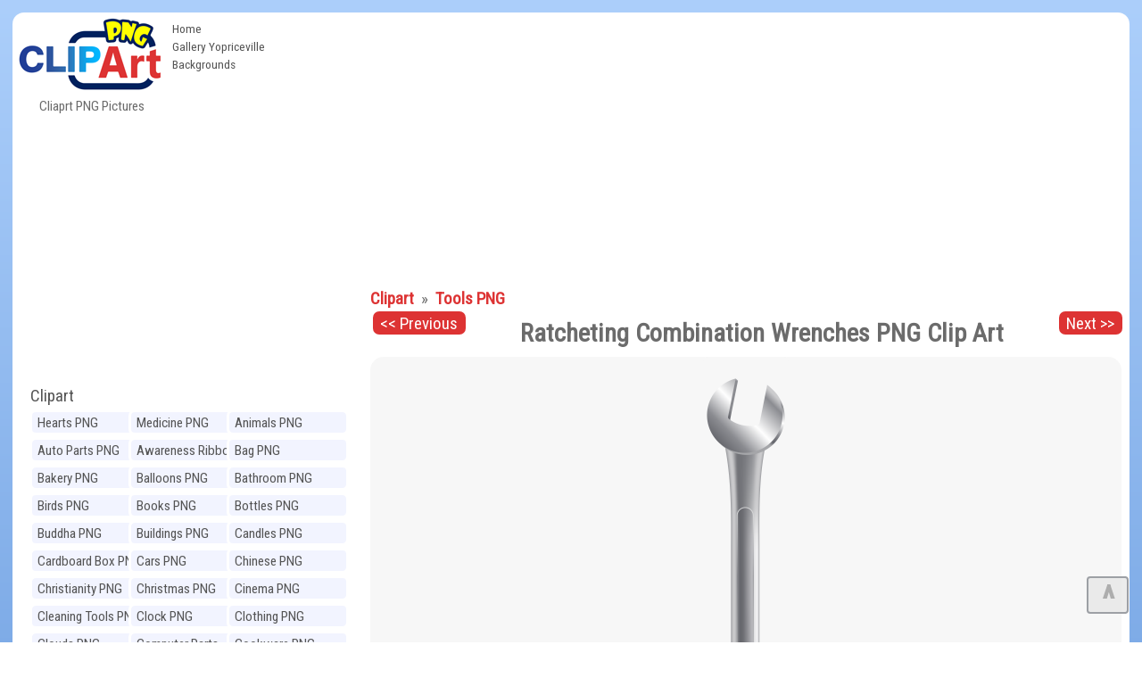

--- FILE ---
content_type: text/html; charset=UTF-8
request_url: https://clipartpng.com/?3173,ratcheting-combination-wrenches-png-clip-art
body_size: 8560
content:
<!DOCTYPE html>
<html lang="en-US" prefix="og: http://ogp.me/ns#" style=" height:auto" >
<head>

	
<meta charset="UTF-8" />
<title>Ratcheting Combination Wrenches PNG Clip Art - Best WEB Clipart</title>
<meta name="theme-color" content="#014ab1">
<meta name="description" content="Ratcheting Combination Wrenches PNG Clip Art in category Tools PNG / Clipart - Transparent PNG pictures and vector rasterized Clip art images."/>
<meta name="keywords" content="Ratcheting,Combination,Wrenches,PNG,Clip,Art,Tools PNG,Clipart,Free,images,transparent,image,high-quality,collection"/> 
<meta name="author" content="ClipartPNG.com" />
<meta name="language" content="en" />
<meta name="viewport" content="width=device-width, initial-scale=1" />
<meta http-equiv="Content-Style-Type" content="text/css" />
<meta http-equiv="Cache-control" content="public" />
<meta property="og:title" content="Ratcheting Combination Wrenches PNG Clip Art - Best WEB Clipart" />
<meta property="og:type" content="website" />
<meta property="og:url" content= "https://clipartpng.com/?3173,ratcheting-combination-wrenches-png-clip-art" />
<meta property="og:description" content="Ratcheting Combination Wrenches PNG Clip Art in category Tools PNG / Clipart - Transparent PNG pictures and vector rasterized Clip art images." /> 
<meta property="og:image" content="https://pics.clipartpng.com/thumbs/Ratcheting_Combination_Wrenches_PNG_Clip_Art-3173.png" />
<meta property="og:site_name" content="Cliaprt PNG Pictures" />
<meta property="fb:app_id" content="" />
<link rel="canonical" href="https://clipartpng.com/?3173,ratcheting-combination-wrenches-png-clip-art" />
<link rel="shortcut icon" href="/favicon.ico" type="image/x-icon" />

<link rel="stylesheet" href="/templates/all1.css" type="text/css"/>

	

	
	
<script async src="https://pagead2.googlesyndication.com/pagead/js/adsbygoogle.js"></script>
<script>
     (adsbygoogle = window.adsbygoogle || []).push({
          google_ad_client: "ca-pub-6990263691406253",
          enable_page_level_ads: true
     });
</script>

	
</head>
<body>
	
	
<div id="container" style="min-height:2000px">
	
<div id="main">
<div id="head1">
  <div id="logo"> <a href="https://clipartpng.com" ><img src="/pics/logo.png" alt="ClipartPNG - High-quality PNG Clipart Images"></a>
    <div>
      Cliaprt PNG Pictures    </div>
  </div>
  <ul id="menu2">
    <li class="l1"><a href="/" >Home</a></li>
    <li class="l3"><a href="https://gallery.yopriceville.com" >Gallery Yopriceville</a></li>
   <li class="l4"><a href="https://freeartbackgrounds.com/" >Backgrounds</a></li>
  </ul>
  
<div  id="add10" >	

<script async src="https://pagead2.googlesyndication.com/pagead/js/adsbygoogle.js"></script>
<!-- C-Top -->
<ins class="adsbygoogle"
     style="display:block"
     data-ad-client="ca-pub-6990263691406253"
     data-ad-slot="8040982839"
     data-ad-format="auto"
     data-full-width-responsive="true"></ins>
<script>
     (adsbygoogle = window.adsbygoogle || []).push({});
</script>
	
 </div>


	<div class="clear">&nbsp;</div>
    </div>
    <div class="clear">&nbsp;</div>
	
	
	
	
<div id="body">
<div id="column">
<div  align="center" class="add1">	
	
<script async src="https://pagead2.googlesyndication.com/pagead/js/adsbygoogle.js"></script>
<!-- C-Right -->
<ins class="adsbygoogle"
     style="display:block"
     data-ad-client="ca-pub-6990263691406253"
     data-ad-slot="6727901166"
     data-ad-format="auto"
     data-full-width-responsive="true"></ins>
<script>
     (adsbygoogle = window.adsbygoogle || []).push({});
</script>
 </div>
	
<div id="menu3">
<ul> 
<li class="hideme"><span onClick="clickmenu('menu3')">&nbsp;&nbsp;&nbsp;&nbsp;Category</span></li>
<li class="l0">
<a href="https://clipartpng.com">Clipart</a>
</li> 
<ul class="sub1"> 
<li class="l2"><a href="?hearts-png,60" title= "Clipart Hearts PNG" >
Hearts PNG</a></li>
<li class="l2"><a href="?medicine-png,41" title= "Clipart Medicine PNG" >
Medicine PNG</a></li>
<li class="l2"><a href="?animals-png,24" title= "Clipart Animals PNG" >
Animals PNG</a></li>
<li class="l2"><a href="?auto-parts-png,67" title= "Clipart Auto Parts PNG" >
Auto Parts PNG</a></li>
<li class="l2"><a href="?awareness-ribbons-png,93" title= "Clipart Awareness Ribbons PNG" >
Awareness Ribbons PNG</a></li>
<li class="l2"><a href="?bag-png,74" title= "Clipart Bag PNG" >
Bag PNG</a></li>
<li class="l2"><a href="?bakery-png,100" title= "Clipart Bakery PNG" >
Bakery PNG</a></li>
<li class="l2"><a href="?balloons-png,79" title= "Clipart Balloons PNG" >
Balloons PNG</a></li>
<li class="l2"><a href="?bathroom-png,107" title= "Clipart Bathroom PNG" >
Bathroom PNG</a></li>
<li class="l2"><a href="?birds-png,27" title= "Clipart Birds PNG" >
Birds PNG</a></li>
<li class="l2"><a href="?books-png,62" title= "Clipart Books PNG" >
Books PNG</a></li>
<li class="l2"><a href="?bottles-png,42" title= "Clipart Bottles PNG" >
Bottles PNG</a></li>
<li class="l2"><a href="?buddha-png,70" title= "Clipart Buddha PNG" >
Buddha PNG</a></li>
<li class="l2"><a href="?buildings-png,110" title= "Clipart Buildings PNG" >
Buildings PNG</a></li>
<li class="l2"><a href="?candles-png,80" title= "Clipart Candles PNG" >
Candles PNG</a></li>
<li class="l2"><a href="?cardboard-box-png,72" title= "Clipart Cardboard Box PNG" >
Cardboard Box PNG</a></li>
<li class="l2"><a href="?cars-png,25" title= "Clipart Cars PNG" >
Cars PNG</a></li>
<li class="l2"><a href="?chinese-png,98" title= "Clipart Chinese PNG" >
Chinese PNG</a></li>
<li class="l2"><a href="?christianity-png,92" title= "Clipart Christianity PNG" >
Christianity PNG</a></li>
<li class="l2"><a href="?christmas-png,22" title= "Clipart Christmas PNG" >
Christmas PNG</a></li>
<li class="l2"><a href="?cinema-png,84" title= "Clipart Cinema PNG" >
Cinema PNG</a></li>
<li class="l2"><a href="?cleaning-tools-png,109" title= "Clipart Cleaning Tools PNG" >
Cleaning Tools PNG</a></li>
<li class="l2"><a href="?clock-png,65" title= "Clipart Clock PNG" >
Clock PNG</a></li>
<li class="l2"><a href="?clothing-png,57" title= "Clipart Clothing PNG" >
Clothing PNG</a></li>
<li class="l2"><a href="?clouds-png,54" title= "Clipart Clouds PNG" >
Clouds PNG</a></li>
<li class="l2"><a href="?computer-parts-png,49" title= "Clipart Computer Parts PNG" >
Computer Parts PNG</a></li>
<li class="l2"><a href="?cookware-png,39" title= "Clipart Cookware PNG" >
Cookware PNG</a></li>
<li class="l2"><a href="?dental-png,99" title= "Clipart Dental PNG" >
Dental PNG</a></li>
<li class="l2"><a href="?doors-png,104" title= "Clipart Doors PNG" >
Doors PNG</a></li>
<li class="l2"><a href="?drinks-png,43" title= "Clipart Drinks PNG" >
Drinks PNG</a></li>
<li class="l2"><a href="?easter-png,71" title= "Clipart Easter PNG" >
Easter PNG</a></li>
<li class="l2"><a href="?ecology-png,95" title= "Clipart Ecology PNG" >
Ecology PNG</a></li>
<li class="l2"><a href="?emoticons-png,102" title= "Clipart Emoticons PNG" >
Emoticons PNG</a></li>
<li class="l2"><a href="?eyes-png,90" title= "Clipart Eyes PNG" >
Eyes PNG</a></li>
<li class="l2"><a href="?fast-food-png,44" title= "Clipart Fast Food PNG" >
Fast Food PNG</a></li>
<li class="l2"><a href="?fishing-png,105" title= "Clipart Fishing PNG" >
Fishing PNG</a></li>
<li class="l2"><a href="?flags-png,87" title= "Clipart Flags PNG" >
Flags PNG</a></li>
<li class="l2"><a href="?flowers-png,23" title= "Clipart Flowers PNG" >
Flowers PNG</a></li>
<li class="l2"><a href="?food-png,111" title= "Clipart Food PNG" >
Food PNG</a></li>
<li class="l2"><a href="?fruits-png,28" title= "Clipart Fruits PNG" >
Fruits PNG</a></li>
<li class="l2"><a href="?games-png,61" title= "Clipart Games PNG" >
Games PNG</a></li>
<li class="l2"><a href="?gems-png,51" title= "Clipart Gems PNG" >
Gems PNG</a></li>
<li class="l2"><a href="?gifts-png,29" title= "Clipart Gifts PNG" >
Gifts PNG</a></li>
<li class="l2"><a href="?grass-png,91" title= "Clipart Grass PNG" >
Grass PNG</a></li>
<li class="l2"><a href="?hands-png,83" title= "Clipart Hands PNG" >
Hands PNG</a></li>
<li class="l2"><a href="?hanukkah-png,101" title= "Clipart Hanukkah PNG" >
Hanukkah PNG</a></li>
<li class="l2"><a href="?hats-png,59" title= "Clipart Hats PNG" >
Hats PNG</a></li>
<li class="l2"><a href="?home-appliances-png,47" title= "Clipart Home Appliances PNG" >
Home Appliances PNG</a></li>
<li class="l2"><a href="?houses-png,96" title= "Clipart Houses PNG" >
Houses PNG</a></li>
<li class="l2"><a href="?ice-cream-png,85" title= "Clipart Ice Cream PNG" >
Ice Cream PNG</a></li>
<li class="l2"><a href="?ice-cube-png,66" title= "Clipart Ice Cube PNG" >
Ice Cube PNG</a></li>
<li class="l2"><a href="?insects-png,81" title= "Clipart Insects PNG" >
Insects PNG</a></li>
<li class="l2"><a href="?jewelry-png,38" title= "Clipart Jewelry PNG" >
Jewelry PNG</a></li>
<li class="l2"><a href="?lamps-and-lighting-png,94" title= "Clipart Lamps and Lighting PNG" >
Lamps and Lighting PNG</a></li>
<li class="l2"><a href="?leaves-png,89" title= "Clipart Leaves PNG" >
Leaves PNG</a></li>
<li class="l2"><a href="?lips-png,33" title= "Clipart Lips PNG" >
Lips PNG</a></li>
<li class="l2"><a href="?lock-png,75" title= "Clipart Lock PNG" >
Lock PNG</a></li>
<li class="l2"><a href="?meat-png,30" title= "Clipart Meat PNG" >
Meat PNG</a></li>
<li class="l2"><a href="?mobile-devices-png,50" title= "Clipart Mobile Devices PNG" >
Mobile Devices PNG</a></li>
<li class="l2"><a href="?money-png,48" title= "Clipart Money PNG" >
Money PNG</a></li>
<li class="l2"><a href="?mushrooms-png,68" title= "Clipart Mushrooms PNG" >
Mushrooms PNG</a></li>
<li class="l2"><a href="?musical-instruments-png,55" title= "Clipart Musical Instruments PNG" >
Musical Instruments PNG</a></li>
<li class="l2"><a href="?nuts-png,40" title= "Clipart Nuts PNG" >
Nuts PNG</a></li>
<li class="l2"><a href="?outdoor-png,58" title= "Clipart Outdoor PNG" >
Outdoor PNG</a></li>
<li class="l2"><a href="?pet-stuff-png,106" title= "Clipart Pet Stuff PNG" >
Pet Stuff PNG</a></li>
<li class="l2"><a href="?planets-png,97" title= "Clipart Planets PNG" >
Planets PNG</a></li>
<li class="l2"><a href="?ribbons-png,45" title= "Clipart Ribbons PNG" >
Ribbons PNG</a></li>
<li class="l2"><a href="?road-signs-png,46" title= "Clipart Road Signs PNG" >
Road Signs PNG</a></li>
<li class="l2"><a href="?safe-png,76" title= "Clipart Safe PNG" >
Safe PNG</a></li>
<li class="l2"><a href="?school-png,31" title= "Clipart School PNG" >
School PNG</a></li>
<li class="l2"><a href="?shoes-png,26" title= "Clipart Shoes PNG" >
Shoes PNG</a></li>
<li class="l2"><a href="?signs-png,52" title= "Clipart Signs PNG" >
Signs PNG</a></li>
<li class="l2"><a href="?sport-png,53" title= "Clipart Sport PNG" >
Sport PNG</a></li>
<li class="l2"><a href="?sticky-notes-png,103" title= "Clipart Sticky Notes PNG" >
Sticky Notes PNG</a></li>
<li class="l2"><a href="?summer-png,77" title= "Clipart Summer PNG" >
Summer PNG</a></li>
<li class="l2"><a href="?superhero-png,64" title= "Clipart Superhero PNG" >
Superhero PNG</a></li>
<li class="l2"><a href="?tableware-png,35" title= "Clipart Tableware PNG" >
Tableware PNG</a></li>
<li class="l2"><a href="?tools-png,82" title= "Clipart Tools PNG" >
Tools PNG</a></li>
<li class="l2"><a href="?transport-png,32" title= "Clipart Transport PNG" >
Transport PNG</a></li>
<li class="l2"><a href="?trees-png,63" title= "Clipart Trees PNG" >
Trees PNG</a></li>
<li class="l2"><a href="?underwater-png,34" title= "Clipart Underwater PNG" >
Underwater PNG</a></li>
<li class="l2"><a href="?vegetables-png,36" title= "Clipart Vegetables PNG" >
Vegetables PNG</a></li>
<li class="l2"><a href="?weather-png,78" title= "Clipart Weather PNG" >
Weather PNG</a></li>
<li class="l2"><a href="?wedding-png,69" title= "Clipart Wedding PNG" >
Wedding PNG</a></li>
<li class="l2"><a href="?windows-png,86" title= "Clipart Windows PNG" >
Windows PNG</a></li>
<li class="l2"><a href="?winnie-the-pooh-png,88" title= "Clipart Winnie the Pooh PNG" >
Winnie the Pooh PNG</a></li>
<li class="l2"><a href="?world-landmarks-png,108" title= "Clipart World Landmarks PNG" >
World Landmarks PNG</a></li>
</ul></ul></div>   	  
<div id="nomovemap">  
<div id="link2" >
	
<script async src="https://cse.google.com/cse.js?cx=partner-pub-6990263691406253:8903730806"></script>
<div class="gcse-searchbox-only"></div>

</div>

	
<div id="link1" class="pan">
<div id="google_translate_element"></div>
<script type="text/javascript">
function googleTranslateElementInit() {
  new google.translate.TranslateElement({pageLanguage: 'en', layout: google.translate.TranslateElement.InlineLayout.HORIZONTAL, autoDisplay: false, gaTrack: true, gaId: 'UA-70782704-1'}, 'google_translate_element');
}
</script><script type="text/javascript" src="//translate.google.com/translate_a/element.js?cb=googleTranslateElementInit"></script>  
</div>

	
	
<div  class="pan">
  <div align="center"><a href="http://gallery.yopriceville.com" target="_parent"><img src="/pics/galleryYPV.png" alt="Gallery YoPriceVille" border="0" /></a></div></div>
</div>
<div class="clear">&nbsp;</div>

<div id="link1" class="pan"><a href="#" >Random Images:</a>
<iframe  rel="nofollow" scrolling="no" style="border: 0px none; width: 109%;height: 140px;" src="https://clipartpng.com/inc_random_img.php"></iframe></div> 
<div class="clear">&nbsp;</div>
</div> 
<div id="content"> 
<div id="product">
<div class="cattegory">
       <a href="?clipart,1">
      Clipart      </a>
                &nbsp;&raquo;&nbsp;
            <a href="?tools-png,82">
      Tools PNG      </a>
      <br /></div>
 <a  id="prev" class="nextprev" href = "?1607,pliers-png-clip-art"><< Previous
</a> <a id="next" class="nextprev" href= "?2327,roulette-meter-png-clip-art">Next >></a>   
<h1>Ratcheting Combination Wrenches PNG Clip Art</h1>
<ul class="imagesList" id="imagesList1">     
<script async defer data-pin-hover="true" data-pin-tall="true" data-pin-color="red" src="//assets.pinterest.com/js/pinit.js"></script>
<li>
<a class="lightbox_trigger" data-bgurl="https://pics.clipartpng.com/midle/Ratcheting_Combination_Wrenches_PNG_Clip_Art-3173.png" onClick="javascript:showLightBox()" href="https://pics.clipartpng.com/Ratcheting_Combination_Wrenches_PNG_Clip_Art-3173.png"><img id="image3173"  src="https://pics.clipartpng.com/midle/Ratcheting_Combination_Wrenches_PNG_Clip_Art-3173.png" alt="Ratcheting Combination Wrenches PNG Clip Art - High-quality PNG Clipart Image in cattegory Tools PNG / Clipart from ClipartPNG.com" title="Ratcheting Combination Wrenches PNG Clip Art" /></a>
<link rel="image_src" href="https://pics.clipartpng.com/midle/Ratcheting_Combination_Wrenches_PNG_Clip_Art-3173.png"/>
<div class="clear">&nbsp;</div>
<div align="center" id="plunka"> 

<script async src="https://pagead2.googlesyndication.com/pagead/js/adsbygoogle.js"></script>
<!-- C-Image -->
<ins class="adsbygoogle"
     style="display:block"
     data-ad-client="ca-pub-6990263691406253"
     data-ad-slot="2949751334"
     data-ad-format="auto"
     data-full-width-responsive="true"></ins>
<script>
     (adsbygoogle = window.adsbygoogle || []).push({});
</script>
	
	
</div>
<div class="clear">&nbsp;</div>
<div id="shares">  
<ul class="share-buttons">
<li class="shareon">Share on:</li>
<li><a class = "Facebookshare" href="https://www.facebook.com/sharer/sharer.php?u=https://clipartpng.com/?3173,ratcheting-combination-wrenches-png-clip-art&t=Ratcheting Combination Wrenches PNG Clip Art in category Tools PNG / Clipart - Transparent PNG pictures and vector rasterized Clip art images." title="Share on Facebook" target="_blank" onclick="window.open('https://www.facebook.com/sharer/sharer.php?u=https://clipartpng.com/?3173,ratcheting-combination-wrenches-png-clip-art&t=Ratcheting Combination Wrenches PNG Clip Art in category Tools PNG / Clipart - Transparent PNG pictures and vector rasterized Clip art images.', 'Facebook share', 'width=428, height=516,resizable=yes').focus(); return false;"></a></li>
<li> <a class = "Tweetershare" href="http://twitter.com/share?url=https://clipartpng.com/?3173,ratcheting-combination-wrenches-png-clip-art&image=https://pics.clipartpng.com/thumbs/Ratcheting_Combination_Wrenches_PNG_Clip_Art-3173.png&hashtags=Ratcheting,Combination,Wrenches,PNG,Clip,Art" target="_blank" title="Tweet"onclick="window.open('http://twitter.com/share?url=https://clipartpng.com/?3173,ratcheting-combination-wrenches-png-clip-art&image=https://pics.clipartpng.com/thumbs/Ratcheting_Combination_Wrenches_PNG_Clip_Art-3173.png&hashtags=Ratcheting,Combination,Wrenches,PNG,Clip,Art', 'Tweeter share', 'width=428, height=516,resizable=yes').focus(); return false;"></a></li>   
<li><a class = "Tumblrshare" href="http://www.tumblr.com/share?v=3&u=https://pics.clipartpng.com/Ratcheting_Combination_Wrenches_PNG_Clip_Art-3173.png&t=Ratcheting Combination Wrenches PNG Clip Art in category Tools PNG / Clipart - Transparent PNG pictures and vector rasterized Clip art images.&tags=Ratcheting,Combination,Wrenches,PNG,Clip,Art,Tools PNG,Clipart,Free,images,transparent,image,high-quality,collection" target="_blank" title="Post to Tumblr" onclick="window.open('http://www.tumblr.com/share?v=3&u=https://pics.clipartpng.com/Ratcheting_Combination_Wrenches_PNG_Clip_Art-3173.png&t=Ratcheting Combination Wrenches PNG Clip Art in category Tools PNG / Clipart - Transparent PNG pictures and vector rasterized Clip art images.&tags=Ratcheting,Combination,Wrenches,PNG,Clip,Art,Tools PNG,Clipart,Free,images,transparent,image,high-quality,collection', 'Tumblr share', 'width=428, height=516,resizable=yes').focus(); return false;"></a></li>
<li><a class = "Pinterestshare" href="https://www.pinterest.com/pin/create/button/?url=https://clipartpng.com/?3173,ratcheting-combination-wrenches-png-clip-art&media=https://pics.clipartpng.com/thumbs/Ratcheting_Combination_Wrenches_PNG_Clip_Art-3173.png&description=Ratcheting Combination Wrenches PNG Clip Art in category Tools PNG / Clipart - Transparent PNG pictures and vector rasterized Clip art images." target="_blank" title="Pin it" data-pin-custom="true"></a></li>

</ul> </div>
<div class="clear">&nbsp;</div>
<div id="producttext" >This PNG Image: "Ratcheting Combination Wrenches PNG Clip Art" is part of "Tools PNG" - Cliaprt PNG Pictures category. The image is high-quality transparent PNG format and you can easily and free download it from the links below.</div>
<div  id="info">
<div id="tagsp"><div class="editlink"><strong>Tags:</strong><ul ><li class="producttag" ><a href="/?search-results-,679223967&sPhrase=%23Combination"target="_parent">Combination</a></li> <li class="producttag" ><a href="/?search-results-,829213382&sPhrase=%23Ratcheting"target="_parent">Ratcheting</a></li> <li class="producttag" ><a href="/?search-results-,879193187&sPhrase=%23Wrenches"target="_parent">Wrenches</a></li> </ul></div></div>
<strong>File Name:</strong> Ratcheting_Combination_Wrenches_PNG_Clip_Art-3173.png<br /><strong>File type:</strong> Transparent PNG (Portable Network Graphics)<br /><strong>File Size:</strong> 1221 KB<br /><strong>Image Clipart Category:</strong> Tools PNG<br /><strong>Image Resolution:</strong> 1533 x 8000 px.<br /></div>
<div id="buttons">
 <div class="button"><a href="https://pics.clipartpng.com/Ratcheting_Combination_Wrenches_PNG_Clip_Art-3173.png" ><strong>Ratcheting Combination Wrenches PNG Clip Art - View Full size Image</strong></a></div>
 <div class="button"><a href="https://pics.clipartpng.com/idownload-image.php?file=Ratcheting_Combination_Wrenches_PNG_Clip_Art-3173.png">Download Image</a></div> 
</div>
</ul>

<div class="editlink" >Image Link: </div><div id="copiablelink" >https://pics.clipartpng.com/midle/Ratcheting_Combination_Wrenches_PNG_Clip_Art-3173.png</div>
<br /> 
<div class="editlink" >Full-Size Link:</div><div id="copiablefull" >https://pics.clipartpng.com/Ratcheting_Combination_Wrenches_PNG_Clip_Art-3173.png</div>

<div class="content" id="productDescription">
     <br />
           </div>
<div class="clear">&nbsp;</div>
</div><div id="google1" class="pan"><a href="#">Related images:</a><br><br>

<script async src="https://pagead2.googlesyndication.com/pagead/js/adsbygoogle.js"></script>
<ins class="adsbygoogle"
     style="display:block"
     data-ad-format="autorelaxed"
     data-ad-client="ca-pub-6990263691406253"
     data-ad-slot="2535157677"></ins>
<script>
     (adsbygoogle = window.adsbygoogle || []).push({});
</script>
	
	
<br />

</div></div></div><div id="foot">	
<div class="addc" id="addc2">

	
	
</div>
 <div  id="tags"> 
 <span class="hideme" onclick="clickmenu('tags')">&nbsp;&nbsp;&nbsp;&nbsp;&nbsp;Tags:</span>
 <span id="tagsname" >Most Popular Tags:</span> <br />
<ul><li class="tag" style="font-size:11.75pt"><a href="/?search-results-,659203765&sPhrase=%23Awareness">Awareness</a></li> <li class="tag" style="font-size:14.25pt"><a href="/?search-results-,669136666&sPhrase=%23Bag">Bag</a></li> <li class="tag" style="font-size:16.5325pt"><a href="/?search-results-,669147966&sPhrase=%23Ball">Ball</a></li> <li class="tag" style="font-size:13.75pt"><a href="/?search-results-,669181166&sPhrase=%23Balloon">Balloon</a></li> <li class="tag" style="font-size:12.5pt"><a href="/?search-results-,669202966&sPhrase=%23Beautiful">Beautiful</a></li> <li class="tag" style="font-size:11.25pt"><a href="/?search-results-,669149966&sPhrase=%23Benz">Benz</a></li> <li class="tag" style="font-size:11.25pt"><a href="/?search-results-,669137466&sPhrase=%23Big">Big</a></li> <li class="tag" style="font-size:16.9pt"><a href="/?search-results-,669157766&sPhrase=%23Black">Black</a></li> <li class="tag" style="font-size:17.2525pt"><a href="/?search-results-,669149266&sPhrase=%23Blue">Blue</a></li> <li class="tag" style="font-size:12.75pt"><a href="/?search-results-,669149566&sPhrase=%23Book">Book</a></li> <li class="tag" style="font-size:11.5pt"><a href="/?search-results-,669161966&sPhrase=%23Boots">Boots</a></li> <li class="tag" style="font-size:16.3225pt"><a href="/?search-results-,669171866&sPhrase=%23Bottle">Bottle</a></li> <li class="tag" style="font-size:16.255pt"><a href="/?search-results-,669139666&sPhrase=%23Bow">Bow</a></li> <li class="tag" style="font-size:16.465pt"><a href="/?search-results-,669139766&sPhrase=%23Box">Box</a></li> <li class="tag" style="font-size:11.75pt"><a href="/?search-results-,669157866&sPhrase=%23Bread">Bread</a></li> <li class="tag" style="font-size:16.3975pt"><a href="/?search-results-,669162066&sPhrase=%23Brown">Brown</a></li> <li class="tag" style="font-size:11.75pt"><a href="/?search-results-,669170666&sPhrase=%23Bucket">Bucket</a></li> <li class="tag" style="font-size:12pt"><a href="/?search-results-,669168466&sPhrase=%23Buddha">Buddha</a></li> <li class="tag" style="font-size:16.3pt"><a href="/?search-results-,679168367&sPhrase=%23Candle">Candle</a></li> <li class="tag" style="font-size:13pt"><a href="/?search-results-,679137667&sPhrase=%23Cap">Cap</a></li> <li class="tag" style="font-size:16.555pt"><a href="/?search-results-,679137867&sPhrase=%23Car">Car</a></li> <li class="tag" style="font-size:12.25pt"><a href="/?search-results-,679199867&sPhrase=%23Cardboard">Cardboard</a></li> <li class="tag" style="font-size:11.75pt"><a href="/?search-results-,679200067&sPhrase=%23Champagne">Champagne</a></li> <li class="tag" style="font-size:11.75pt"><a href="/?search-results-,679160267&sPhrase=%23Chess">Chess</a></li> <li class="tag" style="font-size:15pt"><a href="/?search-results-,679180367&sPhrase=%23Chinese">Chinese</a></li> <li class="tag" style="font-size:16.72pt"><a href="/?search-results-,679204267&sPhrase=%23Christmas">Christmas</a></li> <li class="tag" style="font-size:14.5pt"><a href="/?search-results-,679159267&sPhrase=%23Clock">Clock</a></li> <li class="tag" style="font-size:14.5pt"><a href="/?search-results-,679160367&sPhrase=%23Cloud">Cloud</a></li> <li class="tag" style="font-size:11.5pt"><a href="/?search-results-,679171867&sPhrase=%23Clouds">Clouds</a></li> <li class="tag" style="font-size:12.75pt"><a href="/?search-results-,679191067&sPhrase=%23Cocktail">Cocktail</a></li> <li class="tag" style="font-size:12pt"><a href="/?search-results-,679160867&sPhrase=%23Coins">Coins</a></li> <li class="tag" style="font-size:15.25pt"><a href="/?search-results-,679194767&sPhrase=%23Computer">Computer</a></li> <li class="tag" style="font-size:14pt"><a href="/?search-results-,679227967&sPhrase=%23Coronavirus">Coronavirus</a></li> <li class="tag" style="font-size:16.27pt"><a href="/?search-results-,679170767&sPhrase=%23Covid19">Covid19</a></li> <li class="tag" style="font-size:13.75pt"><a href="/?search-results-,679158867&sPhrase=%23Cream">Cream</a></li> <li class="tag" style="font-size:12pt"><a href="/?search-results-,679148367&sPhrase=%23Cube">Cube</a></li> <li class="tag" style="font-size:13.5pt"><a href="/?search-results-,679139667&sPhrase=%23Cup">Cup</a></li> <li class="tag" style="font-size:11.75pt"><a href="/?search-results-,689148668&sPhrase=%23Dark">Dark</a></li> <li class="tag" style="font-size:11.5pt"><a href="/?search-results-,689213268&sPhrase=%23Decoration">Decoration</a></li> <li class="tag" style="font-size:14.25pt"><a href="/?search-results-,689180068&sPhrase=%23Diamond">Diamond</a></li> <li class="tag" style="font-size:11.5pt"><a href="/?search-results-,689138268&sPhrase=%23Dog">Dog</a></li> <li class="tag" style="font-size:16.315pt"><a href="/?search-results-,689150468&sPhrase=%23Door">Door</a></li> <li class="tag" style="font-size:12.25pt"><a href="/?search-results-,699160069&sPhrase=%23Earth">Earth</a></li> <li class="tag" style="font-size:14.5pt"><a href="/?search-results-,699171269&sPhrase=%23Easter">Easter</a></li> <li class="tag" style="font-size:14pt"><a href="/?search-results-,699137569&sPhrase=%23Egg">Egg</a></li> <li class="tag" style="font-size:14.25pt"><a href="/?search-results-,699160069&sPhrase=%23Emoji">Emoji</a></li> <li class="tag" style="font-size:16.27pt"><a href="/?search-results-,699193069&sPhrase=%23Emoticon">Emoticon</a></li> <li class="tag" style="font-size:13.25pt"><a href="/?search-results-,699204569&sPhrase=%23Emoticons">Emoticons</a></li> <li class="tag" style="font-size:14pt"><a href="/?search-results-,699150669&sPhrase=%23Eyes">Eyes</a></li> <li class="tag" style="font-size:11.75pt"><a href="/?search-results-,709146770&sPhrase=%23Face">Face</a></li> <li class="tag" style="font-size:13.25pt"><a href="/?search-results-,709158270&sPhrase=%23Faces">Faces</a></li> <li class="tag" style="font-size:16.3075pt"><a href="/?search-results-,709168670&sPhrase=%23Female">Female</a></li> <li class="tag" style="font-size:14.5pt"><a href="/?search-results-,709149470&sPhrase=%23Fish">Fish</a></li> <li class="tag" style="font-size:11.75pt"><a href="/?search-results-,709181270&sPhrase=%23Fishing">Fishing</a></li> <li class="tag" style="font-size:17.695pt"><a href="/?search-results-,709147870&sPhrase=%23Flag">Flag</a></li> <li class="tag" style="font-size:12.75pt"><a href="/?search-results-,709172370&sPhrase=%23Flower">Flower</a></li> <li class="tag" style="font-size:11.25pt"><a href="/?search-results-,709191970&sPhrase=%23Football">Football</a></li> <li class="tag" style="font-size:12.25pt"><a href="/?search-results-,709150270&sPhrase=%23Fork">Fork</a></li> <li class="tag" style="font-size:16.3975pt"><a href="/?search-results-,719149471&sPhrase=%23Gift">Gift</a></li> <li class="tag" style="font-size:16.285pt"><a href="/?search-results-,719160671&sPhrase=%23Glass">Glass</a></li> <li class="tag" style="font-size:16.39pt"><a href="/?search-results-,719149071&sPhrase=%23Gold">Gold</a></li> <li class="tag" style="font-size:11.5pt"><a href="/?search-results-,719170171&sPhrase=%23Golden">Golden</a></li> <li class="tag" style="font-size:17.08pt"><a href="/?search-results-,719159771&sPhrase=%23Green">Green</a></li> <li class="tag" style="font-size:13pt"><a href="/?search-results-,719150771&sPhrase=%23Grey">Grey</a></li> <li class="tag" style="font-size:13pt"><a href="/?search-results-,729147972&sPhrase=%23Hand">Hand</a></li> <li class="tag" style="font-size:11.25pt"><a href="/?search-results-,729180072&sPhrase=%23Hanging">Hanging</a></li> <li class="tag" style="font-size:12.25pt"><a href="/?search-results-,729138572&sPhrase=%23Hat">Hat</a></li> <li class="tag" style="font-size:16.3075pt"><a href="/?search-results-,729160072&sPhrase=%23Heart">Heart</a></li> <li class="tag" style="font-size:12.5pt"><a href="/?search-results-,729159772&sPhrase=%23Heels">Heels</a></li> <li class="tag" style="font-size:11.25pt"><a href="/?search-results-,729148472&sPhrase=%23High">High</a></li> <li class="tag" style="font-size:13.5pt"><a href="/?search-results-,729161672&sPhrase=%23House">House</a></li> <li class="tag" style="font-size:16.3375pt"><a href="/?search-results-,739137373&sPhrase=%23Ice">Ice</a></li> <li class="tag" style="font-size:16.27pt"><a href="/?search-results-,739149373&sPhrase=%23Icon">Icon</a></li> <li class="tag" style="font-size:11.5pt"><a href="/?search-results-,759181075&sPhrase=%23Kitchen">Kitchen</a></li> <li class="tag" style="font-size:13.75pt"><a href="/?search-results-,759159375&sPhrase=%23Knife">Knife</a></li> <li class="tag" style="font-size:11.25pt"><a href="/?search-results-,769182476&sPhrase=%23Lantern">Lantern</a></li> <li class="tag" style="font-size:12.25pt"><a href="/?search-results-,769159176&sPhrase=%23Large">Large</a></li> <li class="tag" style="font-size:15pt"><a href="/?search-results-,769147676&sPhrase=%23Leaf">Leaf</a></li> <li class="tag" style="font-size:12.5pt"><a href="/?search-results-,769160476&sPhrase=%23Light">Light</a></li> <li class="tag" style="font-size:12.75pt"><a href="/?search-results-,769150876&sPhrase=%23Lips">Lips</a></li> <li class="tag" style="font-size:12.25pt"><a href="/?search-results-,769171676&sPhrase=%23Liquid">Liquid</a></li> <li class="tag" style="font-size:12.25pt"><a href="/?search-results-,779149677&sPhrase=%23Mask">Mask</a></li> <li class="tag" style="font-size:13.25pt"><a href="/?search-results-,779178777&sPhrase=%23Medical">Medical</a></li> <li class="tag" style="font-size:11.75pt"><a href="/?search-results-,779190877&sPhrase=%23Mercedes">Mercedes</a></li> <li class="tag" style="font-size:12.5pt"><a href="/?search-results-,779159977&sPhrase=%23Metal">Metal</a></li> <li class="tag" style="font-size:13.5pt"><a href="/?search-results-,779162577&sPhrase=%23Mouth">Mouth</a></li> <li class="tag" style="font-size:12.5pt"><a href="/?search-results-,779195877&sPhrase=%23Mushroom">Mushroom</a></li> <li class="tag" style="font-size:16.2325pt"><a href="/?search-results-,789128978&sPhrase=%23No">No</a></li> <li class="tag" style="font-size:13.25pt"><a href="/?search-results-,789150678&sPhrase=%23Note">Note</a></li> <li class="tag" style="font-size:16.2775pt"><a href="/?search-results-,799150279&sPhrase=%23Open">Open</a></li> <li class="tag" style="font-size:16.3pt"><a href="/?search-results-,799170479&sPhrase=%23Orange">Orange</a></li> <li class="tag" style="font-size:11pt"><a href="/?search-results-,809180280&sPhrase=%23Padlock">Padlock</a></li> <li class="tag" style="font-size:11pt"><a href="/?search-results-,809149480&sPhrase=%23Palm">Palm</a></li> <li class="tag" style="font-size:11pt"><a href="/?search-results-,809138780&sPhrase=%23Pan">Pan</a></li> <li class="tag" style="font-size:12pt"><a href="/?search-results-,809158680&sPhrase=%23Piece">Piece</a></li> <li class="tag" style="font-size:11.5pt"><a href="/?search-results-,809161680&sPhrase=%23Pills">Pills</a></li> <li class="tag" style="font-size:16.525pt"><a href="/?search-results-,809150280&sPhrase=%23Pink">Pink</a></li> <li class="tag" style="font-size:11.5pt"><a href="/?search-results-,809182080&sPhrase=%23Plastic">Plastic</a></li> <li class="tag" style="font-size:11.75pt"><a href="/?search-results-,809160280&sPhrase=%23Plate">Plate</a></li> <li class="tag" style="font-size:12pt"><a href="/?search-results-,809225980&sPhrase=%23Prohibition">Prohibition</a></li> <li class="tag" style="font-size:16.2475pt"><a href="/?search-results-,809216380&sPhrase=%23Protection">Protection</a></li> <li class="tag" style="font-size:16.285pt"><a href="/?search-results-,809173280&sPhrase=%23Purple">Purple</a></li> <li class="tag" style="font-size:11pt"><a href="/?search-results-,829202882&sPhrase=%23Realistic">Realistic</a></li> <li class="tag" style="font-size:17.965pt"><a href="/?search-results-,829138382&sPhrase=%23Red">Red</a></li> <li class="tag" style="font-size:16.255pt"><a href="/?search-results-,829170482&sPhrase=%23Ribbon">Ribbon</a></li> <li class="tag" style="font-size:12pt"><a href="/?search-results-,829150082&sPhrase=%23Ring">Ring</a></li> <li class="tag" style="font-size:15pt"><a href="/?search-results-,829150982&sPhrase=%23Rose">Rose</a></li> <li class="tag" style="font-size:11.5pt"><a href="/?search-results-,829162082&sPhrase=%23Round">Round</a></li> <li class="tag" style="font-size:12pt"><a href="/?search-results-,839148383&sPhrase=%23Safe">Safe</a></li> <li class="tag" style="font-size:11pt"><a href="/?search-results-,839140083&sPhrase=%23Set">Set</a></li> <li class="tag" style="font-size:13pt"><a href="/?search-results-,839162283&sPhrase=%23Shirt">Shirt</a></li> <li class="tag" style="font-size:16.6075pt"><a href="/?search-results-,839150183&sPhrase=%23Sign">Sign</a></li> <li class="tag" style="font-size:12.5pt"><a href="/?search-results-,839216283&sPhrase=%23Silhouette">Silhouette</a></li> <li class="tag" style="font-size:16.255pt"><a href="/?search-results-,839172983&sPhrase=%23Silver">Silver</a></li> <li class="tag" style="font-size:12.75pt"><a href="/?search-results-,839216383&sPhrase=%23Skyscraper">Skyscraper</a></li> <li class="tag" style="font-size:13.25pt"><a href="/?search-results-,839172783&sPhrase=%23Smiley">Smiley</a></li> <li class="tag" style="font-size:11pt"><a href="/?search-results-,839150383&sPhrase=%23Soap">Soap</a></li> <li class="tag" style="font-size:11.75pt"><a href="/?search-results-,839162783&sPhrase=%23Spoon">Spoon</a></li> <li class="tag" style="font-size:12pt"><a href="/?search-results-,839163683&sPhrase=%23Sport">Sport</a></li> <li class="tag" style="font-size:11pt"><a href="/?search-results-,839160983&sPhrase=%23Steel">Steel</a></li> <li class="tag" style="font-size:13.75pt"><a href="/?search-results-,839173183&sPhrase=%23Sticky">Sticky</a></li> <li class="tag" style="font-size:11.5pt"><a href="/?search-results-,839141083&sPhrase=%23Sun">Sun</a></li> <li class="tag" style="font-size:12.25pt"><a href="/?search-results-,839173083&sPhrase=%23Symbol">Symbol</a></li> <li class="tag" style="font-size:12.25pt"><a href="/?search-results-,849118484&sPhrase=%23T">T</a></li> <li class="tag" style="font-size:11pt"><a href="/?search-results-,849180384&sPhrase=%23Traffic">Traffic</a></li> <li class="tag" style="font-size:14.25pt"><a href="/?search-results-,849227084&sPhrase=%23Transparent">Transparent</a></li> <li class="tag" style="font-size:16.3525pt"><a href="/?search-results-,849150084&sPhrase=%23Tree">Tree</a></li> <li class="tag" style="font-size:16.27pt"><a href="/?search-results-,869163786&sPhrase=%23Virus">Virus</a></li> <li class="tag" style="font-size:11.75pt"><a href="/?search-results-,879182687&sPhrase=%23Warning">Warning</a></li> <li class="tag" style="font-size:16.27pt"><a href="/?search-results-,879182087&sPhrase=%23Weather">Weather</a></li> <li class="tag" style="font-size:16.2475pt"><a href="/?search-results-,879180687&sPhrase=%23Wedding">Wedding</a></li> <li class="tag" style="font-size:17.3425pt"><a href="/?search-results-,879161387&sPhrase=%23White">White</a></li> <li class="tag" style="font-size:14.25pt"><a href="/?search-results-,879173287&sPhrase=%23Window">Window</a></li> <li class="tag" style="font-size:11.5pt"><a href="/?search-results-,879150387&sPhrase=%23Wine">Wine</a></li> <li class="tag" style="font-size:12.75pt"><a href="/?search-results-,879151287&sPhrase=%23With">With</a></li> <li class="tag" style="font-size:13.5pt"><a href="/?search-results-,879172087&sPhrase=%23Wooden">Wooden</a></li> <li class="tag" style="font-size:16.4875pt"><a href="/?search-results-,899173689&sPhrase=%23Yellow">Yellow</a></li> </ul><a  style="color:#003366"href="https://clipartpng.com/?tags,8">&nbsp;&nbsp;All Tags >>></a>
</div>
<br />
  <div id="copy">
    WEBDArrk © 2026  </div>

<div id="menuboot">
    <ul id="menu1">
     <li class="l1"><a href="?tags,8" >All Tags</a></li>  
      <li class="l1"><a href="?about,2" >About</a></li>      
      <li class="l3"><a href="?terms-and-conditions,5" >Terms and Conditions</a></li>   
 
    </ul>
  </div>

	
 
 </br>  
</div>
<div class="clear">&nbsp;</div>
</div>
<div id="downfo"></div>
</div>
</div>
<!--JS-->
<script src="https://ajax.googleapis.com/ajax/libs/jquery/1.7.2/jquery.min.js"></script>
<script  type="text/javascript" src="Scripts/custom.js"></script>



<div id="options">
<a href="#" class="scrollToTop">
^</a>
</div>
<!-- googleassbockkill  -->
<script async src="https://fundingchoicesmessages.google.com/i/pub-6990263691406253?ers=1" nonce="Wq1otr-bxht0Y83puCLFSA"></script><script nonce="Wq1otr-bxht0Y83puCLFSA">(function() {function signalGooglefcPresent() {if (!window.frames['googlefcPresent']) {if (document.body) {const iframe = document.createElement('iframe'); iframe.style = 'width: 0; height: 0; border: none; z-index: -1000; left: -1000px; top: -1000px;'; iframe.style.display = 'none'; iframe.name = 'googlefcPresent'; document.body.appendChild(iframe);} else {setTimeout(signalGooglefcPresent, 0);}}}signalGooglefcPresent();})();</script>

<!-- Google tag (gtag.js) -->
<script async src="https://www.googletagmanager.com/gtag/js?id=G-YGP0D50DD5"></script>
<script>
  window.dataLayer = window.dataLayer || [];
  function gtag(){dataLayer.push(arguments);}
  gtag('js', new Date());

  gtag('config', 'G-YGP0D50DD5');
</script>

<script>     (adsbygoogle = window.adsbygoogle || []).push({});(adsbygoogle = window.adsbygoogle || []).push({});</script>


</body>
</html>
<script async defer data-pin-hover="true" data-pin-tall="true" data-pin-color="red" src="//assets.pinterest.com/js/pinit.js"></script>
  </script>




--- FILE ---
content_type: text/html; charset=UTF-8
request_url: https://clipartpng.com/inc_random_img.php
body_size: 305
content:
<style>
body {
    display: block;
  
}
.clipartimg {
     height: auto;
    max-height: 100%;
    max-width: 100%;
    width: auto;

}
.conte a {
    display: block;
    float: left;
    padding-right: 12px;
    width: 44%;
	}
.box {
    width: 100%;
}
</style>
<div class="box">
<div class="conte"><a href="https://clipartpng.com/?418.png,tea-png-clipart" target="_parent"><img src="https://pics.clipartpng.com/thumbs/Tea_PNG_Clipart-418.png " alt="Tea PNG Clipart"   border="0" align="middle" class="clipartimg" /></a></div>
<div class="conte"><a href="https://clipartpng.com/?2191.png,white-candle-png-clip-art" target="_parent"><img src="https://pics.clipartpng.com/thumbs/White_Candle_PNG_Clip_Art-2191.png " alt="White Candle PNG Clip Art"  border="0" align="middle" class="clipartimg" /></a></div>


--- FILE ---
content_type: text/html; charset=utf-8
request_url: https://www.google.com/recaptcha/api2/aframe
body_size: 114
content:
<!DOCTYPE HTML><html><head><meta http-equiv="content-type" content="text/html; charset=UTF-8"></head><body><script nonce="jrvF3emOxvT4EQAh4f9XrA">/** Anti-fraud and anti-abuse applications only. See google.com/recaptcha */ try{var clients={'sodar':'https://pagead2.googlesyndication.com/pagead/sodar?'};window.addEventListener("message",function(a){try{if(a.source===window.parent){var b=JSON.parse(a.data);var c=clients[b['id']];if(c){var d=document.createElement('img');d.src=c+b['params']+'&rc='+(localStorage.getItem("rc::a")?sessionStorage.getItem("rc::b"):"");window.document.body.appendChild(d);sessionStorage.setItem("rc::e",parseInt(sessionStorage.getItem("rc::e")||0)+1);localStorage.setItem("rc::h",'1768782228581');}}}catch(b){}});window.parent.postMessage("_grecaptcha_ready", "*");}catch(b){}</script></body></html>

--- FILE ---
content_type: application/javascript; charset=utf-8
request_url: https://fundingchoicesmessages.google.com/f/AGSKWxVzDLZoOUAQtYBPFJJCmpoL9OUakireL5d9b9DIGyjlDksUymZ46yyeBrQxbbA3uixacaapqU-A3PsxyavCTpeL8LZHbj74SqhZY95JRzWiNIpBzyy0fX3FHbwHajt8Kr5XMsJzWbdi6oZWgYzvOLigCtNCKc1ZNaF6PC-PguO--iCH9USfD0ZSzZRZ/_/adstx._sidebar_ad__static_ads./lightake728x90._adfunction.
body_size: -1290
content:
window['db7529b4-f4a3-4fee-9340-faf6e30f5e1d'] = true;